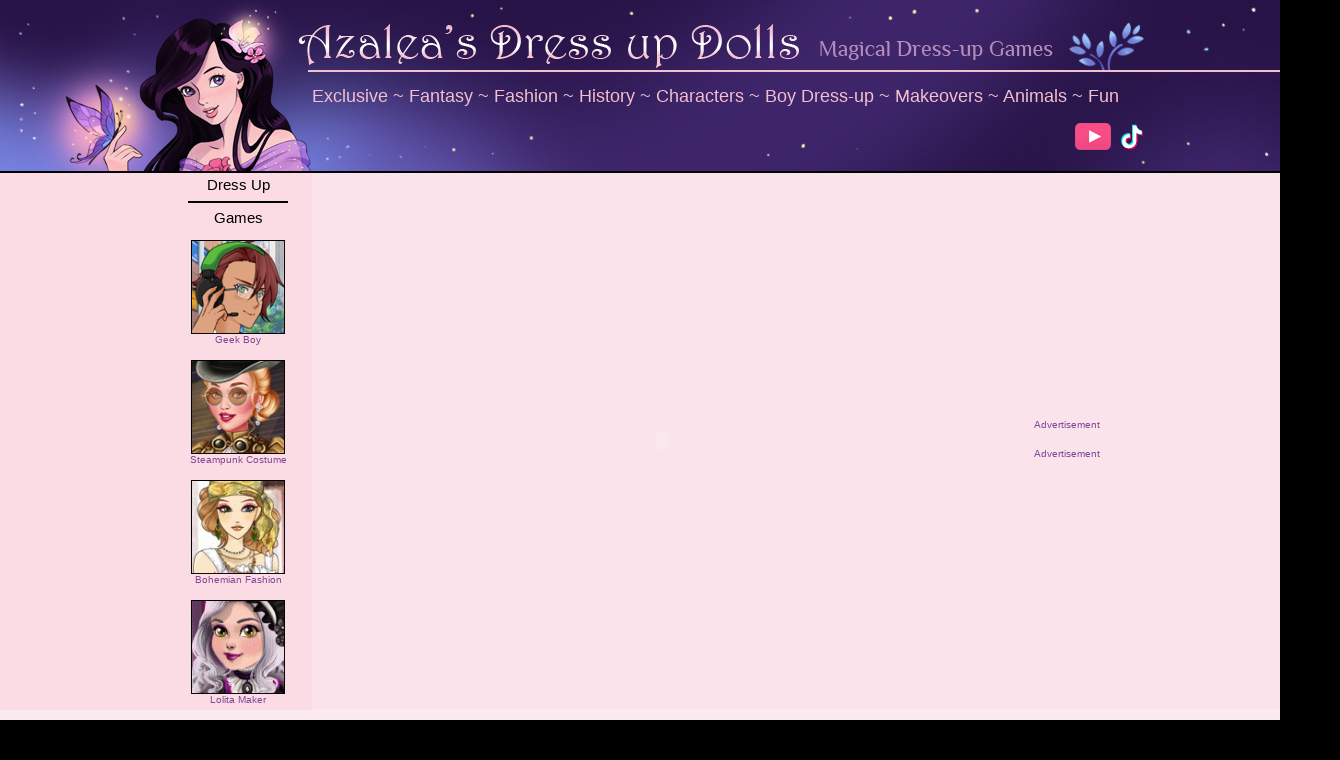

--- FILE ---
content_type: text/html; charset=UTF-8
request_url: https://www.azaleasdolls.com/makeover/game_mysticmakeup.php
body_size: 4780
content:
<!DOCTYPE html PUBLIC "-//W3C//DTD XHTML 1.0 Transitional//EN" "http://www.w3.org/TR/xhtml1/DTD/xhtml1-transitional.dtd">
<html xmlns="http://www.w3.org/1999/xhtml">
<head>
<meta http-equiv="Content-Type" content="text/html; charset=iso-8859-1" />
<style type="text/css">
<!--
.style10 {font-size: 12px}
.style11 {font-size: 10px; color: #804798;}
.style25 {color: #f2bfd0}
.style26 {color: #F2BFD0}
.style100 {font-size: 16px}
	.style51 {
	font-family: Philosopher, Verdana, Arial;
	font-size: 16px;
	color: #804798;
-->
</style>
</head>

<body>
 
 
  
  

   
   	
    

  



	









	


	

  
  
  



<script>
  (function(i,s,o,g,r,a,m){i['GoogleAnalyticsObject']=r;i[r]=i[r]||function(){
  (i[r].q=i[r].q||[]).push(arguments)},i[r].l=1*new Date();a=s.createElement(o),
  m=s.getElementsByTagName(o)[0];a.async=1;a.src=g;m.parentNode.insertBefore(a,m)
  })(window,document,'script','//www.google-analytics.com/analytics.js','ga');

  ga('create', 'UA-12204637-1', 'auto');
  ga('send', 'pageview');

</script>
<!-- WiredMinds eMetrics tracking with Enterprise Edition V5.4 START -->
<script type='text/javascript' src='https://count.carrierzone.com/app/count_server/count.js'></script>
<script type='text/javascript'><!--
wm_custnum='5f6891bfd4284892';
wm_page_name='game_mysticmakeup.php';
wm_group_name='/services/webpages/a/z/azaleasdolls.com/public/makeover';
wm_campaign_key='campaign_id';
wm_track_alt='';
wiredminds.count();
// -->
</script>
<!-- WiredMinds eMetrics tracking with Enterprise Edition V5.4 END -->
</body>
</html>
<html>
<head>
<title>Mystic Makeup (Makeover Game)</title>
<meta name="description" content="Edit a stunning fantasy portrait with up to 15 options for all the categories, so lots of choice for skin tone, iris tint, eye makup and lashes with some very creative options, fantasy hairstyles and more. Includes a randomizer to explore the endless combinations!"/>
<meta http-equiv="Content-Type" content="text/html; charset=iso-8859-1">
<link href="http://www.azaleasdolls.com/tiaraStyle15.css" rel="stylesheet" type="text/css" />
<script data-cfasync="false" type="text/javascript">
  window.snigelPubConf = {
    "adengine": {
      "activeAdUnits": ["game_page_MPU", "game_page_MPU_2","incontent_1","adhesion_desktop", "side_skyscraper"]
    }
  }
</script>
<script async data-cfasync="false" src="https://cdn.snigelweb.com/adengine/azaleasdolls.com/loader.js" type="text/javascript"></script>
<script src="https://btloader.com/tag?o=5658536637890560&upapi=true" async></script>


<div id="ccpa" style="display:none;cursor:pointer;">Do not share my Personal Information.</div>
 
  <style type="text/css">
<!--
body,td,th {
	font-family: Verdana, Arial, Helvetica, sans-serif;
	font-size: 12px;
}
body {
	background-color: #000000;
}
.style15 {
	font-size: 16px;
	font-family: Philosopher, Verdana, Arial;
}
.style18 {
	font-family: Philosopher, Verdana, Arial;
	font-size: 19px;
}
.style19 {
    font-family: Philosopher, Verdana, Arial;
    font-size: 18px
}
.style3 {color: #804798}
.style21 {font-size: 18px; font-family: Philosopher, Verdana, Arial; color: #F2BFD0;}
.style22 {font-size: 11px}
.style23 {	font-size: 11px; font-family: Verdana, Arial, Helvetica, sans-serif;}
.style24 {color: #502C7C}
.style26 {color: #502C7C; font-family: Philosopher, Verdana, Arial;}
.style27 {font-family: Philosopher, Verdana, Arial; font-size: 18px; color: #804798; font-weight: bold; }
.style28 {font-size: 18px; color: #000000; font-family: Philosopher, Verdana, Arial;}
.style30 {font-size: 10px; color: #804798; text-decoration: none;}
.style31 {color: #54319D; font-family: Philosopher, Verdana, Arial; font-size: 15px;}
.style32 {font-size: 16px}
.style34 {color: #F4C4D2; font-size: 21px; }
.style60 {	font-size: 10px; font-family: Verdana, Arial, Helvetica, sans-serif; color: #000000;}
.style37 {font-size: 10px}
a {
	font-size: 12px;
}
a:link {
	text-decoration: none;
	color: #F2BFD0;
}
a:visited {
	text-decoration: none;
	color: #F2BFD0;
}
a:hover {
	text-decoration: underline;
	color: #F8E1E7;
}
a:active {
	text-decoration: none;
	color: #F2BFD0;
}
</style>
<link href="https://www.azaleasdolls.com/tiaraStyle15.css" rel="stylesheet" type="text/css" />
<link rel="stylesheet" type="text/css" href="http://fonts.googleapis.com/css?family=Philosopher">
<!-- 21bb64550998caebce0a8ad4e4566433 -->
  <style type="text/css">
<!--
.style1 {font-size: 16px}
-->
</style>
</head>
<body leftmargin="0" topmargin="0" marginwidth="0" marginheight="0">
<!-- Save for Web Slices (spliced-game-page.jpg) -->
<table width="1265" height="939" border="0" align="center" cellpadding="0" cellspacing="0" id="Table_01">
	<tr>
		<td height="173" colspan="5" background="../design/header2.jpg"><table width="1267" border="0" align="left" cellpadding="0" cellspacing="4">
		  <tr>
		    <td width="304" rowspan="4"><a href="../index.html">
		      <a href="../index.php"><img src="../design/transparent10by10.png" width="250" height="130" border="0"></a>
  		      </a></td>
		    <td height="0" colspan="2">&nbsp;</td>
	      </tr>
		  <tr>
		    <td height="36" colspan="2">&nbsp;</td>
	      </tr>
		  <tr>
		    <td width="926" height="40"><div align="left">
		        <span class="style21"><a href="../girlgames/exclusive.php" class="style19">Exclusive</a> ~ <a href="../girlgames/fantasy.php" class="style19"> Fantasy</a> ~ <a href="../girlgames/fashion.php" class="style19">Fashion</a> ~ <a href="../girlgames/history.php" class="style19">History</a> ~ <a href="../girlgames/characters.php" class="style19">Characters</a> ~ <a href="../girlgames/boydressup.php" class="style19">Boy Dress-up</a> ~ <a href="../girlgames/makeover.php" class="style19">Makeovers</a> ~ <a href="../girlgames/animals.php" class="style19">Animals</a> ~ <a href="../fungames.php" class="style19">Fun</a></span>
  		      </div></td>
		    <td width="21"><img src="../images/spacer.gif" width="20" height="1"></td>
	      </tr>
		  <tr>
		    <td colspan="2"><div align="right">
		         <table width="190" border="0" cellpadding="0">
		        <tbody>
		          <tr>
		            <td width="42"><a href="https://www.youtube.com/@azaleasdollsdressupgames" target="_blank"><img src="../design/logo_youtube.png" width="36" height="27" alt=""/></a></td>
		            <td width="58"><a href="https://www.tiktok.com/@azaleasdolls" target="_blank"><img src="../design/logo-tiktok.png" width="28" height="28" alt=""/></a></td>
		            <td width="103">&nbsp;</td>
	              </tr>
	            </tbody>
	          </table>
  		      </div></td>
	      </tr>
	    </table></td>
	</tr>
	
	<tr>
	  <td width="160" bgcolor="#FCDCE4"><table width="117" border="0" cellpadding="0">
	    <tbody>
	      <tr>
	        <td width="259"><div align = "center">
	          <div id="adngin-side_skyscraper-0"></div>

  	          </div></td>
          </tr>
	      <tr>
	        <td height="2"><img src="../images/spacer.gif" width="160" height="1"></td>
          </tr>
        </tbody>
      </table></td>
	  <td width="62" bgcolor="#FCDCE4"><table width="140" border="0" align="center" cellpadding="0">
	    <tr>
	      <td height="98"><div align="center">
	        <style type="text/css">
<!--
.style61 {font-family: Philosopher, Verdana, Arial; font-size: 15px;}
-->
</style>

	<table width="70%" border="0" cellpadding="0" cellspacing="0">
		<tr>
		  <td height="20"><div align="center" class="style61">Dress Up</div></td>
	  </tr>
		
		<tr>
		  <td height="10"><hr size="2" noshade="noshade"  color="#000000" /></td>
	  </tr>
		
		<tr>
		  <td><div align="center" class="style61">Games</div></td>
	  </tr>
		<tr>
		  <td>&nbsp;</td>
	  </tr>
		<tr>
			<td>
			<div align="center"><a style="font-family: Verdana, Arial, sans-serif; font-size: 10px; color: #804798; text-decoration: none;" href="https://www.azaleasdolls.com/boydressup/game_geekboy.php"><img src="https://www.azaleasdolls.com/pics6/th_geekboy.jpg" alt="Geek Boy" title="Dress up a teenage boy" width="94" height="94" border="0" />Geek Boy</a></div>			</td>
		</tr>
		<tr> <td height="15"> </td> </tr>
		<tr>
			<td>
            <div align="center"><a style="font-family: Verdana, Arial, sans-serif; font-size: 10px; color: #804798; text-decoration: none;" href="https://www.azaleasdolls.com/fashion/game_steampunk-princess.php"><img src="https://www.azaleasdolls.com/pics16/th_steampunk-princess.jpg" alt="Steampunk Costume" title="Princesses in steampunk style" width="94" height="94" border="0" />Steampunk Costume</a></div>			</td>
		</tr>
		<tr> <td height="15"> </td> </tr>
		<tr>
			<td>
            <div align="center"><a style="font-family: Verdana, Arial, sans-serif; font-size: 10px; color: #804798; text-decoration: none;" href="https://www.azaleasdolls.com/summerfashion/game_bohemian-fashion.php"><img src="https://www.azaleasdolls.com/pics8/th_bohemian-clothes.jpg" alt="Bohemian Fashion" title="Boho chic and hippie summer fashion" width="94" height="94" border="0" />Bohemian Fashion</a></div>			</td>
		</tr>
		<tr> <td height="15"> </td> </tr>
		<td>
            <div align="center"><a style="font-family: Verdana, Arial, sans-serif; font-size: 10px; color: #804798; text-decoration: none;" href="https://www.azaleasdolls.com/lolita/game_lolita-maker.php"><img src="https://www.azaleasdolls.com/pics10/th_lolita-maker.jpg" alt="Lolita Maker" title="Princess-style lolita doll" width="94" height="94" border="0" />Lolita Maker</a></div>		  </td>
		</tr>
</table>
		        </div>
	        <img src="../images/spacer.gif" width="144" height="3"></td>
        </tr>
      </table></td>
	  
	  <td width="700" bgcolor="#FAE3EB"><div align="center">
	    <object classid="clsid:D27CDB6E-AE6D-11cf-96B8-444553540000" codebase="http://download.macromedia.com/pub/shockwave/cabs/flash/swflash.cab#version=7,0,19,0" width="700" height="510">
          <param name="movie" value="../games2/mystic_makeup_girl.swf">
          <param name="quality" value="high">
          <embed src="../games2/mystic_makeup_girl.swf" quality="high" pluginspage="http://www.macromedia.com/go/getflashplayer" type="application/x-shockwave-flash" width="700" height="510"></embed>
        </object>

  	  </div></td>
		<td width="20" bgcolor="#FAE3EB"><img src="../images/spacer.gif" width="20" height="1"></td>
	  <td width="335" bgcolor="#FAE3EB"><table width="308" border="0" cellpadding="0">
	    <tbody>
	      <tr>
	        <td width="304"><div align = "center">	<div align ="left"><span class="style11">Advertisement</span><div id="adngin-game_page_MPU-0"></div>
	</div>
  </div></td>
          </tr>
	      <tr>
	        <td>&nbsp;</td>
          </tr>
	      <tr>
	        <td><div align = "center">	<div align ="left"><span class="style11">Advertisement</span><div id="adngin-game_page_MPU_2-0"></div>
	</div>
  </div></td>
          </tr>
	      <tr>
	        <td height="2"><img src="../images/spacer.gif" width="300" height="1"></td>
          </tr>
        </tbody>
      </table></td>
  </tr>
	<tr>
		<td height="141" colspan="5" bgcolor="#FBEAF0"><table width="1077" border="0" align="center" cellpadding="0">
		  <tr>
		    <td>&nbsp;</td>
		    <td>&nbsp;</td>
	      </tr>
		  <tr>
		    <td width="136" rowspan="3"><div align="center"><a href="../fashion/game_chinesedynasty.html"></a><a href="l"><img src="../pics/th_mystic.jpg" alt="Mystic Makeup Girl" title="Cute Makeover" width="102" height="102" border="0"></a></div></td>
		    <td width="935"><span class="style18">Mystic Makeup </span><em>- Makeovers</em></td>
	      </tr>
		  <tr>
		    <td height="20"><hr size="2" noshade="noshade"  color="#000000" /></td>
	      </tr>
		  <tr>
		    <td><p>Edit a stunning fantasy portrait with up to 15 options for all the categories, so lots of choice for skin tone, iris tint, eye makup and lashes with some very creative options, fantasy hairstyles and more. Includes a randomizer to explore the endless combinations! </p></td>
	      </tr>
		  <tr>
		    <td>&nbsp;</td>
		    <td>&nbsp;</td>
	      </tr>
	    </table></td>
	</tr>
	<tr>
		<td height="295" colspan="5" bgcolor="#FCDCE4"><table width="1209" height="295" border="0" align="center" cellpadding="1">
		  <tr>
		    <td colspan="3" class="style8 style16"><a href="game_small.html">
		      <div align="center"> <a href="../fantasy/game_small.html">
		        <style type="text/css">
<!--
.style61 {font-family: Philosopher, Verdana, Arial; font-size: 15px;}
-->
</style>

	<table width="10%" border="0" cellpadding="0" cellspacing="0">
		
		
		<tr>
		  <td colspan="4"><table width="426" border="0" align="center" cellpadding="0" cellspacing="0">
              <tr>
                <td height="16"><hr size="2" noshade="noshade"  color="#000000" /></td>
              </tr>
              <tr>
                <td height="0">&nbsp;</td>
              </tr>
            </table></td>
	  </tr>
		
		<tr>
			<td>
			<div align="center"><a style="font-family: Verdana, Arial, sans-serif; font-size: 10px; color: #804798; text-decoration: none;" href="https://www.azaleasdolls.com/fantasy/game_cute-elf.php"><img src="https://www.azaleasdolls.com/pics/th_cuteelf.jpg" alt="Cute Elf" title="Little forest elf" width="94" height="94" border="0" />Cute Elf</a></div>			</td>
		    <td><div align="center"><a style="font-family: Verdana, Arial, sans-serif; font-size: 10px; color: #804798; text-decoration: none;" href="https://www.azaleasdolls.com/characters/game_mermaid-ariel.php"><img src="https://www.azaleasdolls.com/pics11/th_mermaid-ariel.jpg" alt="Mermaid Ariel" title="Create your own little mermaid" width="94" height="94" border="0" />
		        Mermaid Ariel	        </a></div></td>
		    <td><div align="center"><a style="font-family: Verdana, Arial, sans-serif; font-size: 10px; color: #804798; text-decoration: none;" href="https://www.azaleasdolls.com/dressupgames/fairytale.php"><img src="https://www.azaleasdolls.com/pics5/th_fairytale_scene_maker.jpg" alt="Fairytale Scene Maker" title="Weave together maiden & prince" width="94" height="94" border="0" />Fairytale Scene</a></div></td>
		    <td><div align="center"><a style="font-family: Verdana, Arial, sans-serif; font-size: 10px; color: #804798; text-decoration: none;" href="https://www.azaleasdolls.com/fashion/game_dress-up-babi-doll.php"><img src="https://www.azaleasdolls.com/pics17/th_babi-doll.jpg" alt="Dress Up Babi Doll" title="Anime girl" width="94" height="94" border="0" />Babi Doll</a></div></td>
		</tr>
		<tr> <td height="15"><img src="../images/spacer.gif" width="108" height="1" /> </td> 
		  <td><img src="../images/spacer.gif" width="108" height="1" /></td>
		  <td><img src="../images/spacer.gif" width="108" height="1" /></td>
		  <td><img src="../images/spacer.gif" width="108" height="1" /></td>
		</tr>
		<tr>
			<td>
            <div align="center"><a style="font-family: Verdana, Arial, sans-serif; font-size: 10px; color: #804798; text-decoration: none;" href="https://www.azaleasdolls.com/lolita/game_drama-lolita.php"><img src="https://www.azaleasdolls.com/pics10/th_drama-lolita.jpg" alt="Drama Lolita" title="Theatrical lolita costumes" width="94" height="94" border="0" />Drama Lolita</a></div>			</td>
		    <td><div align="center"><a style="font-family: Verdana, Arial, sans-serif; font-size: 10px; color: #804798; text-decoration: none;" href="https://www.azaleasdolls.com/fantasy/game_space-goddess.php"><img src="https://www.azaleasdolls.com/pics13/th_space-goddess.jpg" alt="Space Goddess" title="Dress up a goddess" width="94" height="94" border="0" />Space Goddess</a></div>	</td>
		    <td><div align="center"><a style="font-family: Verdana, Arial, sans-serif; font-size: 10px; color: #804798; text-decoration: none;" href="https://www.azaleasdolls.com/dressupgames/fairyofseasons.php"><img src="https://www.azaleasdolls.com/pics13/th_fairyofseasons.jpg" alt="Fairy of Seasons" title="Create fairies for each season" width="94" height="94" border="0" />Fairy of Seasons</a></div></td>
		    <td><div align="center"><a style="font-family: Verdana, Arial, sans-serif; font-size: 10px; color: #804798; text-decoration: none;" href="https://www.azaleasdolls.com/princess/game_cold-season-wedding.php"><img src="https://www.azaleasdolls.com/pics15/th_cold-season-wedding.jpg" alt="Cold Season Wedding" title="Dress up Eric and Ariel for their wedding" width="94" height="94" border="0" />Cold Season Wedding</a></div></td>
		</tr>
</table>
		          </div></td>
		    <td width="49" height="291"><img src="../images/spacer.gif" width="1" height="286"></td>
		    <td width="336" height="291"><table width="336" border="0" cellpadding="0">
		      <tr>
		        <td width="330" height="280">	<div align="left"><span class="style11">Advertisement</span></div>
<div id="adngin-incontent_1-0"></div>
  </td>
	          </tr>
		      </table></td>
		    <td width="35"><!-- MarketGidNews Start --></td>
		    <td width="316"><table width="314" border="0">
  <tbody>
    <tr>
		<td width="308" height="278"><div align = "right"><a href="https://www.tiktok.com/@azaleasdolls/video/7463613178694356270" target="_blank"><img src="../adverts/ad-socialmedia-tiktok.jpg" width="300" height="300" alt=""/></a></div></td>
    </tr>
  </tbody>
</table>

  </td>
	      </tr>
	    </table></td>
	</tr>
	<tr>
	  <td colspan="5" bgcolor="#FBEAF0"><table width="1197" height="26" border="0" align="center" cellpadding="1">
        <tr>
          <td height="30" colspan="3"><div align="center">~ <a href="../juego-al-azar.php"><span class="style26 style1">Try a Random Game</span></a> ~</div>
              <img src="../images/spacer.gif" width="329" height="1"></td>
          <td width="17"></td>
          <td width="336"><div align="center" class="style26">~ <a href="../dressupgames/portrait-maker-html5.php"><span class="style26 style1">Play Portrait Maker</span></a> ~</div>
                <img src="../images/spacer.gif" width="336" height="1"></td>
          <td width="25">&nbsp;</td>
          <td width="377"><div align="center" class="style26">~ <a href="../index.php"><span class="style26 style1">Back to Home Page</span></a> ~</div>
  <img src="../images/spacer.gif" width="300" height="1"></td>
        </tr>
      </table></td>
	</tr>
	<tr>
		<td colspan="5" background="../design/footer.jpg"><table width="1077" border="0" align="center" cellpadding="0">
          <tr>
            <td width="725"><div id="adngin-adhesion_desktop-0"></div>

<table width="1000" border="0" align="center" cellpadding="0">
  <tr>
    <td height="30"><div align="center" class="style10"><span class="style25"><a href="../girlgames/exclusive.php">Exclusive Games</a> | <a href="../girlgames/fantasy.php">Fantasy Games</a> | <a href="../girlgames/fashion.php">Fashion Dress-up</a> | <a href="../girlgames/history.php">Historical Fashion</a> | <a href="../girlgames/characters.php">Characters</a> | <a href="../girlgames/boydressup.php">Boys &amp; Couples</a> | <a href="../girlgames/makeover.php">Makeovers</a> | <a href="../girlgames/animals.php">Animal Makers</a> | <a href="fungames.php">Fun Games</a></span> </div></td>
  </tr>
  <tr>
    <td><div align="center"><img src="../design/footer-cat.png" alt="Cat and flower design" width="382" height="98" /></div></td>
  </tr>
  <tr>
    <td><div align="center"><span class="style25"><a href="../index.php">Home</a> | <a href="https://www.youtube.com/@azaleasdollsdressupgames" target="_blank">Youtube</a> | <a href="https://www.tiktok.com/@azaleasdolls" target="_blank">TikTok</a> | <a href="http://azaleasdolls.deviantart.com/" target="_blank">DeviantArt</a> | <a href="../juego-al-azar.php">Random Game</a> | <a href="../contact.php">Contact</a> | <a href="../apps-privacypolicy.php">Privacy Policy</a> | </span><a href="javascript:void(0);" onclick="adconsent('showGUI');">
Cookie Settings
</a> </div></td>
  </tr>
</table>

  </td>
          </tr>
      </table></td>
	</tr>
</table>
   <script src="https://unpkg.com/@ruffle-rs/ruffle"></script>
  </body>
</html>

--- FILE ---
content_type: text/plain
request_url: https://www.google-analytics.com/j/collect?v=1&_v=j102&a=1725514786&t=pageview&_s=1&dl=https%3A%2F%2Fwww.azaleasdolls.com%2Fmakeover%2Fgame_mysticmakeup.php&ul=en-us%40posix&sr=1280x720&vp=1280x720&_u=IEBAAEABAAAAACAAI~&jid=1915767691&gjid=755944307&cid=766758654.1768729870&tid=UA-12204637-1&_gid=1525258345.1768729870&_r=1&_slc=1&z=1766878483
body_size: -451
content:
2,cG-37HL1RWELB